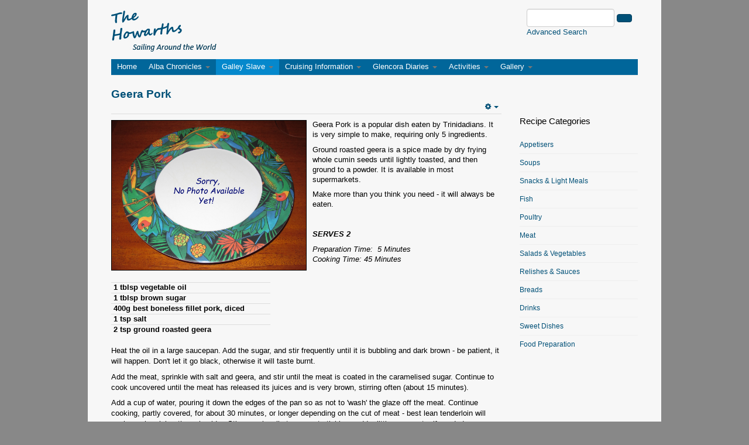

--- FILE ---
content_type: text/html; charset=utf-8
request_url: https://thehowarths.net/galley-slave/meat/613-geera-pork
body_size: 6918
content:

<!DOCTYPE html>
<html lang="en-gb" dir="ltr"
	  class='com_content view-article itemid-150 j38 mm-hover'>

<head>
	<base href="https://thehowarths.net/galley-slave/meat/613-geera-pork" />
	<meta http-equiv="content-type" content="text/html; charset=utf-8" />
	<meta name="author" content="Neville Howarth" />
	<meta name="description" content="Sailing Blog" />
	<meta name="generator" content="Joomla! - Open Source Content Management" />
	<title>Geera Pork</title>
	<link href="/templates/t3_the_howarths/favicon.ico" rel="shortcut icon" type="image/vnd.microsoft.icon" />
	<link href="/t3-assets/dev/the_howarths_blue/templates.t3_the_howarths.less.bootstrap.less.css" rel="stylesheet" type="text/css" />
	<link href="/media/system/css/modal.css?c40ae396bbc41a22d85a01b968bf47ea" rel="stylesheet" type="text/css" />
	<link href="/templates/system/css/system.css" rel="stylesheet" type="text/css" />
	<link href="/t3-assets/dev/the_howarths_blue/plugins.system.t3.base-bs3.less.t3.less.css" rel="stylesheet" type="text/css" />
	<link href="/t3-assets/dev/the_howarths_blue/templates.t3_the_howarths.less.core.less.css" rel="stylesheet" type="text/css" />
	<link href="/t3-assets/dev/the_howarths_blue/templates.t3_the_howarths.less.typography.less.css" rel="stylesheet" type="text/css" />
	<link href="/t3-assets/dev/the_howarths_blue/templates.t3_the_howarths.less.forms.less.css" rel="stylesheet" type="text/css" />
	<link href="/t3-assets/dev/the_howarths_blue/templates.t3_the_howarths.less.navigation.less.css" rel="stylesheet" type="text/css" />
	<link href="/t3-assets/dev/the_howarths_blue/templates.t3_the_howarths.less.navbar.less.css" rel="stylesheet" type="text/css" />
	<link href="/t3-assets/dev/the_howarths_blue/templates.t3_the_howarths.less.modules.less.css" rel="stylesheet" type="text/css" />
	<link href="/t3-assets/dev/the_howarths_blue/templates.t3_the_howarths.less.joomla.less.css" rel="stylesheet" type="text/css" />
	<link href="/t3-assets/dev/the_howarths_blue/templates.t3_the_howarths.less.components.less.css" rel="stylesheet" type="text/css" />
	<link href="/t3-assets/dev/the_howarths_blue/templates.t3_the_howarths.less.style.less.css" rel="stylesheet" type="text/css" />
	<link href="/t3-assets/dev/the_howarths_blue/templates.t3_the_howarths.less.template.less.css" rel="stylesheet" type="text/css" />
	<link href="/t3-assets/dev/the_howarths_blue/plugins.system.t3.base-bs3.less.megamenu.less.css" rel="stylesheet" type="text/css" />
	<link href="/t3-assets/dev/the_howarths_blue/templates.t3_the_howarths.less.megamenu.less.css" rel="stylesheet" type="text/css" />
	<link href="/templates/t3_the_howarths/fonts/font-awesome/css/font-awesome.min.css" rel="stylesheet" type="text/css" />
	<link href="/templates/t3_the_howarths/css/custom.css" rel="stylesheet" type="text/css" />
	<link href="/media/com_finder/css/finder.css" rel="stylesheet" type="text/css" />
	<script type="application/json" class="joomla-script-options new">{"csrf.token":"89b1ff0f56d01b1023717af1d2ef45d7","system.paths":{"root":"","base":""}}</script>
	<script src="/media/jui/js/jquery.min.js?c40ae396bbc41a22d85a01b968bf47ea" type="text/javascript"></script>
	<script src="/media/jui/js/jquery-noconflict.js?c40ae396bbc41a22d85a01b968bf47ea" type="text/javascript"></script>
	<script src="/media/jui/js/jquery-migrate.min.js?c40ae396bbc41a22d85a01b968bf47ea" type="text/javascript"></script>
	<script src="/media/system/js/caption.js?c40ae396bbc41a22d85a01b968bf47ea" type="text/javascript"></script>
	<script src="/plugins/system/t3/base-bs3/bootstrap/js/bootstrap.js?c40ae396bbc41a22d85a01b968bf47ea" type="text/javascript"></script>
	<script src="/media/system/js/mootools-core.js?c40ae396bbc41a22d85a01b968bf47ea" type="text/javascript"></script>
	<script src="/media/system/js/core.js?c40ae396bbc41a22d85a01b968bf47ea" type="text/javascript"></script>
	<script src="/media/system/js/mootools-more.js?c40ae396bbc41a22d85a01b968bf47ea" type="text/javascript"></script>
	<script src="/media/system/js/modal.js?c40ae396bbc41a22d85a01b968bf47ea" type="text/javascript"></script>
	<script src="/plugins/system/t3/base-bs3/js/jquery.tap.min.js" type="text/javascript"></script>
	<script src="/plugins/system/t3/base-bs3/js/script.js" type="text/javascript"></script>
	<script src="/plugins/system/t3/base-bs3/js/menu.js" type="text/javascript"></script>
	<script src="/plugins/system/t3/base-bs3/js/nav-collapse.js" type="text/javascript"></script>
	<script src="/media/com_finder/js/autocompleter.js" type="text/javascript"></script>
	<script type="text/javascript">
jQuery(window).on('load',  function() {
				new JCaption('img.caption');
			});jQuery(function($){ $(".hasTooltip").tooltip({"html": true,"container": "body"}); });
		jQuery(function($) {
			SqueezeBox.initialize({});
			SqueezeBox.assign($('a.modal').get(), {
				parse: 'rel'
			});
		});

		window.jModalClose = function () {
			SqueezeBox.close();
		};
		
		// Add extra modal close functionality for tinyMCE-based editors
		document.onreadystatechange = function () {
			if (document.readyState == 'interactive' && typeof tinyMCE != 'undefined' && tinyMCE)
			{
				if (typeof window.jModalClose_no_tinyMCE === 'undefined')
				{	
					window.jModalClose_no_tinyMCE = typeof(jModalClose) == 'function'  ?  jModalClose  :  false;
					
					jModalClose = function () {
						if (window.jModalClose_no_tinyMCE) window.jModalClose_no_tinyMCE.apply(this, arguments);
						tinyMCE.activeEditor.windowManager.close();
					};
				}
		
				if (typeof window.SqueezeBoxClose_no_tinyMCE === 'undefined')
				{
					if (typeof(SqueezeBox) == 'undefined')  SqueezeBox = {};
					window.SqueezeBoxClose_no_tinyMCE = typeof(SqueezeBox.close) == 'function'  ?  SqueezeBox.close  :  false;
		
					SqueezeBox.close = function () {
						if (window.SqueezeBoxClose_no_tinyMCE)  window.SqueezeBoxClose_no_tinyMCE.apply(this, arguments);
						tinyMCE.activeEditor.windowManager.close();
					};
				}
			}
		};
		
	</script>

	
<!-- META FOR IOS & HANDHELD -->
	<meta name="viewport" content="width=device-width, initial-scale=1.0, maximum-scale=1.0, user-scalable=no"/>
	<style type="text/stylesheet">
		@-webkit-viewport   { width: device-width; }
		@-moz-viewport      { width: device-width; }
		@-ms-viewport       { width: device-width; }
		@-o-viewport        { width: device-width; }
		@viewport           { width: device-width; }
	</style>
	<script type="text/javascript">
		//<![CDATA[
		if (navigator.userAgent.match(/IEMobile\/10\.0/)) {
			var msViewportStyle = document.createElement("style");
			msViewportStyle.appendChild(
				document.createTextNode("@-ms-viewport{width:auto!important}")
			);
			document.getElementsByTagName("head")[0].appendChild(msViewportStyle);
		}
		//]]>
	</script>
<meta name="HandheldFriendly" content="true"/>
<meta name="apple-mobile-web-app-capable" content="YES"/>
<!-- //META FOR IOS & HANDHELD -->




<!-- Le HTML5 shim and media query for IE8 support -->
<!--[if lt IE 9]>
<script src="//html5shim.googlecode.com/svn/trunk/html5.js"></script>
<script type="text/javascript" src="/plugins/system/t3/base-bs3/js/respond.min.js"></script>
<![endif]-->

<!-- You can add Google Analytics here or use T3 Injection feature -->
</head>

<body>

<div class="t3-wrapper"> <!-- Need this wrapper for off-canvas menu. Remove if you don't use of-canvas -->

  
<!-- HEADER -->
<header id="t3-header" class="container t3-header">
	<div class="row">

		<!-- LOGO -->
		<div class="col-xs-12 col-sm-9 logo">
			<div class="logo-image">
				<a href="/" title="The Howarths - Sailing Around The World">
											<img class="logo-img" src="/images/headers/TheHowarthsLogoSilver2016.jpg" alt="The Howarths - Sailing Around The World" />
															<span>The Howarths - Sailing Around The World</span>
				</a>
				<small class="site-slogan"></small>
			</div>
		</div>
		<!-- //LOGO -->

					<div class="col-xs-12 col-sm-3">
									<!-- HEAD SEARCH -->
					<div class="head-search ">
						
<script type="text/javascript">
//<![CDATA[
	jQuery(function($)
	{
		var value, $searchword = $('#mod-finder-searchword');

		// Set the input value if not already set.
		if (!$searchword.val())
		{
			$searchword.val('Search ...');
		}

		// Get the current value.
		value = $searchword.val();

		// If the current value equals the default value, clear it.
		$searchword.on('focus', function()
		{	var $el = $(this);
			if ($el.val() === 'Search ...')
			{
				$el.val('');
			}
		});

		// If the current value is empty, set the previous value.
		$searchword.on('blur', function()
		{	var $el = $(this);
			if (!$el.val())
			{
				$el.val(value);
			}
		});

		$('#mod-finder-searchform').on('submit', function(e){
			e.stopPropagation();
			var $advanced = $('#mod-finder-advanced');
			// Disable select boxes with no value selected.
			if ( $advanced.length)
			{
				 $advanced.find('select').each(function(index, el) {
					var $el = $(el);
					if(!$el.val()){
						$el.attr('disabled', 'disabled');
					}
				});
			}
		});

		/*
		 * This segment of code sets up the autocompleter.
		 */
								var url = '/component/finder/?task=suggestions.display&format=json&tmpl=component';
			var ModCompleter = new Autocompleter.Request.JSON(document.getElementById('mod-finder-searchword'), url, {'postVar': 'q'});
			});
//]]>
</script>

<form id="mod-finder-searchform" action="/component/finder/search" method="get" class="form-search form-inline">
	<div class="finder">
		<div class="form-group"><input type="text" name="q" id="mod-finder-searchword" class="search-query form-control" size="25" value="" /></div> <button class="btn btn-primary hasTooltip  finder" type="submit" title="Go"><i class="icon-search icon-white"></i></button>
									<br />
				<a href="/component/finder/search">Advanced Search</a>
							<input type="hidden" name="Itemid" value="150" />	</div>
</form>

					</div>
					<!-- //HEAD SEARCH -->
				
							</div>
		
	</div>
</header>
<!-- //HEADER -->

  
<!-- MAIN NAVIGATION -->
<nav id="t3-mainnav" class="wrap navbar navbar-default t3-mainnav">
	<div class="container">

		<!-- Brand and toggle get grouped for better mobile display -->
		<div class="navbar-header">
		
											<button type="button" class="navbar-toggle" data-toggle="collapse" data-target=".t3-navbar-collapse">
					<i class="fa fa-bars"></i>
				</button>
			
			
		</div>

					<div class="t3-navbar-collapse navbar-collapse collapse"></div>
		
		<div class="t3-navbar navbar-collapse collapse">
			<div  class="t3-megamenu"  data-responsive="true">
<ul class="nav navbar-nav level0">
<li  data-id="101" data-level="1">
<a class="" href="/"   data-target="#">Home </a>

</li>
<li class="dropdown mega" data-id="105" data-level="1">
<a class=" dropdown-toggle" href="/alba-chronicles"   data-target="#" data-toggle="dropdown">Alba Chronicles <em class="caret"></em></a>

<div class="nav-child dropdown-menu mega-dropdown-menu"  ><div class="mega-dropdown-inner">
<div class="row">
<div class="col-xs-12 mega-col-nav" data-width="12"><div class="mega-inner">
<ul class="mega-nav level1">
<li  data-id="108" data-level="2">
<a class="" href="/alba-chronicles/prologue"   data-target="#">Prologue </a>

</li>
<li  data-id="109" data-level="2">
<a class="" href="/alba-chronicles/2011-eastern-caribbean"   data-target="#">2011 - Eastern Caribbean </a>

</li>
<li  data-id="110" data-level="2">
<a class="" href="/alba-chronicles/2012-caribbean-usa"   data-target="#">2012 - Caribbean &amp; USA </a>

</li>
<li  data-id="111" data-level="2">
<a class="" href="/alba-chronicles/2013-western-caribbean"   data-target="#">2013 - Western Caribbean </a>

</li>
<li  data-id="112" data-level="2">
<a class="" href="/alba-chronicles/2014-south-pacific"   data-target="#">2014 - South Pacific </a>

</li>
<li  data-id="113" data-level="2">
<a class="" href="/alba-chronicles/2015-nz-to-thailand"   data-target="#">2015 - NZ to Thailand </a>

</li>
<li  data-id="114" data-level="2">
<a class="" href="/alba-chronicles/2016-thailand-malaysia"   data-target="#">2016 - Thailand &amp; Malaysia </a>

</li>
<li  data-id="192" data-level="2">
<a class="" href="/alba-chronicles/2017-indian-ocean"   data-target="#">2017 - Indian Ocean </a>

</li>
<li  data-id="197" data-level="2">
<a class="" href="/alba-chronicles/2018-south-atlantic"   data-target="#">2018 - South Atlantic </a>

</li>
<li  data-id="198" data-level="2">
<a class="" href="/alba-chronicles/2019-west-indies-to-usa"   data-target="#">2019 - West Indies to USA </a>

</li>
</ul>
</div></div>
</div>
</div></div>
</li>
<li class="active dropdown mega" data-id="115" data-level="1">
<a class=" dropdown-toggle" href="/galley-slave"   data-target="#" data-toggle="dropdown">Galley Slave <em class="caret"></em></a>

<div class="nav-child dropdown-menu mega-dropdown-menu"  ><div class="mega-dropdown-inner">
<div class="row">
<div class="col-xs-12 mega-col-nav" data-width="12"><div class="mega-inner">
<ul class="mega-nav level1">
<li  data-id="139" data-level="2">
<a class="" href="/galley-slave/appetisers"   data-target="#">Appetisers </a>

</li>
<li  data-id="147" data-level="2">
<a class="" href="/galley-slave/soups"   data-target="#">Soups </a>

</li>
<li  data-id="155" data-level="2">
<a class="" href="/galley-slave/snacks-light-meals"   data-target="#">Snacks &amp; Light Meals </a>

</li>
<li  data-id="148" data-level="2">
<a class="" href="/galley-slave/fish"   data-target="#">Fish </a>

</li>
<li  data-id="149" data-level="2">
<a class="" href="/galley-slave/poultry"   data-target="#">Poultry </a>

</li>
<li class="current active" data-id="150" data-level="2">
<a class="" href="/galley-slave/meat"   data-target="#">Meat </a>

</li>
<li  data-id="151" data-level="2">
<a class="" href="/galley-slave/salads-vegetables"   data-target="#">Salads &amp; Vegetables </a>

</li>
<li  data-id="152" data-level="2">
<a class="" href="/galley-slave/relishes-sauces"   data-target="#">Relishes &amp; Sauces </a>

</li>
<li  data-id="153" data-level="2">
<a class="" href="/galley-slave/breads"   data-target="#">Breads </a>

</li>
<li  data-id="156" data-level="2">
<a class="" href="/galley-slave/drinks"   data-target="#">Drinks </a>

</li>
<li  data-id="157" data-level="2">
<a class="" href="/galley-slave/sweet-dishes"   data-target="#">Sweet Dishes </a>

</li>
<li  data-id="154" data-level="2">
<a class="" href="/galley-slave/food-preparation"   data-target="#">Food Preparation </a>

</li>
</ul>
</div></div>
</div>
</div></div>
</li>
<li class="dropdown mega" data-id="117" data-level="1">
<a class=" dropdown-toggle" href="/cruising-information"   data-target="#" data-toggle="dropdown">Cruising Information <em class="caret"></em></a>

<div class="nav-child dropdown-menu mega-dropdown-menu"  ><div class="mega-dropdown-inner">
<div class="row">
<div class="col-xs-12 mega-col-nav" data-width="12"><div class="mega-inner">
<ul class="mega-nav level1">
<li class="dropdown-submenu mega" data-id="118" data-level="2">
<a class="" href="/cruising-information/weather"   data-target="#">Weather </a>

<div class="nav-child dropdown-menu mega-dropdown-menu"  ><div class="mega-dropdown-inner">
<div class="row">
<div class="col-xs-12 mega-col-nav" data-width="12"><div class="mega-inner">
<ul class="mega-nav level2">
<li  data-id="188" data-level="3">
<a class="" href="/cruising-information/weather/weather-forecasts"   data-target="#">Weather Forecasts </a>

</li>
<li  data-id="189" data-level="3">
<a class="" href="/cruising-information/weather/surface-wind-map"   data-target="#">Surface Wind Map </a>

</li>
<li  data-id="190" data-level="3">
<a class="" href="/cruising-information/weather/satellite-phone"   data-target="#">Satellite Phone </a>

</li>
<li  data-id="191" data-level="3">
<a class="" href="/cruising-information/weather/route-planning"   data-target="#">Route Planning </a>

</li>
</ul>
</div></div>
</div>
</div></div>
</li>
<li class="dropdown-submenu mega" data-id="119" data-level="2">
<a class="" href="/cruising-information/anchorages"   data-target="#">Anchorages </a>

<div class="nav-child dropdown-menu mega-dropdown-menu"  ><div class="mega-dropdown-inner">
<div class="row">
<div class="col-xs-12 mega-col-nav" data-width="12"><div class="mega-inner">
<ul class="mega-nav level2">
<li  data-id="140" data-level="3">
<a class="" href="/cruising-information/anchorages/east-caribbean"   data-target="#">East Caribbean </a>

</li>
<li  data-id="141" data-level="3">
<a class="" href="/cruising-information/anchorages/usa-bahamas"   data-target="#">USA &amp; Bahamas </a>

</li>
<li  data-id="142" data-level="3">
<a class="" href="/cruising-information/anchorages/west-caribbean"   data-target="#">West Caribbean </a>

</li>
<li  data-id="143" data-level="3">
<a class="" href="/cruising-information/anchorages/central-south-america"   data-target="#">Central &amp; South America </a>

</li>
<li  data-id="144" data-level="3">
<a class="" href="/cruising-information/anchorages/south-pacific"   data-target="#">South Pacific </a>

</li>
<li  data-id="145" data-level="3">
<a class="" href="/cruising-information/anchorages/nz-melanesia"   data-target="#">NZ &amp; Melanesia </a>

</li>
<li  data-id="146" data-level="3">
<a class="" href="/cruising-information/anchorages/south-east-asia"   data-target="#">South-east Asia </a>

</li>
</ul>
</div></div>
</div>
</div></div>
</li>
<li  data-id="120" data-level="2">
<a class="" href="/cruising-information/cruising-notes"   data-target="#">Cruising Notes </a>

</li>
<li  data-id="187" data-level="2">
<a class="" href="/cruising-information/technical-notes"   data-target="#">Technical Notes </a>

</li>
<li  data-id="121" data-level="2">
<a class="" href="/cruising-information/downloads"   data-target="#">Downloads </a>

</li>
</ul>
</div></div>
</div>
</div></div>
</li>
<li class="dropdown mega" data-id="122" data-level="1">
<a class=" dropdown-toggle" href="/glencora-diaries"   data-target="#" data-toggle="dropdown">Glencora Diaries <em class="caret"></em></a>

<div class="nav-child dropdown-menu mega-dropdown-menu"  ><div class="mega-dropdown-inner">
<div class="row">
<div class="col-xs-12 mega-col-nav" data-width="12"><div class="mega-inner">
<ul class="mega-nav level1">
<li  data-id="123" data-level="2">
<a class="" href="/glencora-diaries/prologue"   data-target="#">Prologue </a>

</li>
<li  data-id="124" data-level="2">
<a class="" href="/glencora-diaries/1992-uk-to-portugal"   data-target="#">1992 - UK to Portugal </a>

</li>
<li  data-id="125" data-level="2">
<a class="" href="/glencora-diaries/1993-portugal-to-west-indies"   data-target="#">1993 - Portugal to West Indies </a>

</li>
<li  data-id="126" data-level="2">
<a class="" href="/glencora-diaries/1994-west-indies"   data-target="#">1994 - West Indies </a>

</li>
<li  data-id="127" data-level="2">
<a class="" href="/glencora-diaries/1995-west-indies-to-honduras"   data-target="#">	1995 - West Indies to Honduras </a>

</li>
<li  data-id="128" data-level="2">
<a class="" href="/glencora-diaries/1996-honduras-to-uk"   data-target="#">1996 - Honduras to UK </a>

</li>
<li  data-id="129" data-level="2">
<a class="" href="/glencora-diaries/epliogue"   data-target="#">Epliogue </a>

</li>
</ul>
</div></div>
</div>
</div></div>
</li>
<li class="dropdown mega" data-id="130" data-level="1">
<a class=" dropdown-toggle" href="/activities"   data-target="#" data-toggle="dropdown">Activities <em class="caret"></em></a>

<div class="nav-child dropdown-menu mega-dropdown-menu"  ><div class="mega-dropdown-inner">
<div class="row">
<div class="col-xs-12 mega-col-nav" data-width="12"><div class="mega-inner">
<ul class="mega-nav level1">
<li class="dropdown-submenu mega" data-id="131" data-level="2">
<a class="" href="/activities/hiking-for-cruisers"   data-target="#">Hiking For Cruisers </a>

<div class="nav-child dropdown-menu mega-dropdown-menu"  ><div class="mega-dropdown-inner">
<div class="row">
<div class="col-xs-12 mega-col-nav" data-width="12"><div class="mega-inner">
<ul class="mega-nav level2">
<li  data-id="158" data-level="3">
<a class="" href="/activities/hiking-for-cruisers/west-indies"   data-target="#">West Indies </a>

</li>
<li  data-id="159" data-level="3">
<a class="" href="/activities/hiking-for-cruisers/other-places"   data-target="#">Other Places </a>

</li>
</ul>
</div></div>
</div>
</div></div>
</li>
<li class="dropdown-submenu mega" data-id="132" data-level="2">
<a class="" href="/activities/diving-for-cruisers"   data-target="#">Diving For Cruisers </a>

<div class="nav-child dropdown-menu mega-dropdown-menu"  ><div class="mega-dropdown-inner">
<div class="row">
<div class="col-xs-12 mega-col-nav" data-width="12"><div class="mega-inner">
<ul class="mega-nav level2">
<li  data-id="160" data-level="3">
<a class="" href="/activities/diving-for-cruisers/west-indies"   data-target="#">West Indies </a>

</li>
<li  data-id="161" data-level="3">
<a class="" href="/activities/diving-for-cruisers/british-virgin-islands"   data-target="#">British Virgin Islands </a>

</li>
</ul>
</div></div>
</div>
</div></div>
</li>
<li class="dropdown-submenu mega" data-id="133" data-level="2">
<a class="" href="/activities/mountaineering"   data-target="#">Mountaineering </a>

<div class="nav-child dropdown-menu mega-dropdown-menu"  ><div class="mega-dropdown-inner">
<div class="row">
<div class="col-xs-12 mega-col-nav" data-width="12"><div class="mega-inner">
<ul class="mega-nav level2">
<li  data-id="162" data-level="3">
<a class="" href="/activities/mountaineering/trip-reports"   data-target="#">Trip Reports </a>

</li>
</ul>
</div></div>
</div>
</div></div>
</li>
<li class="dropdown-submenu mega" data-id="134" data-level="2">
<a class="" href="/activities/other-activities"   data-target="#">Other Activities </a>

<div class="nav-child dropdown-menu mega-dropdown-menu"  ><div class="mega-dropdown-inner">
<div class="row">
<div class="col-xs-12 mega-col-nav" data-width="12"><div class="mega-inner">
<ul class="mega-nav level2">
<li  data-id="169" data-level="3">
<a class="" href="/activities/other-activities/articles"   data-target="#">Articles </a>

</li>
</ul>
</div></div>
</div>
</div></div>
</li>
</ul>
</div></div>
</div>
</div></div>
</li>
<li class="dropdown mega" data-id="135" data-level="1">
<a class=" dropdown-toggle" href="/gallery"   data-target="#" data-toggle="dropdown">Gallery <em class="caret"></em></a>

<div class="nav-child dropdown-menu mega-dropdown-menu"  ><div class="mega-dropdown-inner">
<div class="row">
<div class="col-xs-12 mega-col-nav" data-width="12"><div class="mega-inner">
<ul class="mega-nav level1">
<li  data-id="136" data-level="2">
<a class="" href="/gallery/photo-albums" target="_blank"   data-target="#">Photo Albums </a>

</li>
<li class="dropdown-submenu mega" data-id="137" data-level="2">
<a class="" href="/gallery/videos"   data-target="#">Videos </a>

<div class="nav-child dropdown-menu mega-dropdown-menu"  ><div class="mega-dropdown-inner">
<div class="row">
<div class="col-xs-12 mega-col-nav" data-width="12"><div class="mega-inner">
<ul class="mega-nav level2">
<li  data-id="165" data-level="3">
<a class="" href="/gallery/videos/free-diving"   data-target="#">Free Diving </a>

</li>
<li  data-id="166" data-level="3">
<a class="" href="/gallery/videos/ice-climbing"   data-target="#">Ice Climbing </a>

</li>
<li  data-id="167" data-level="3">
<a class="" href="/gallery/videos/skydiving"   data-target="#">Skydiving </a>

</li>
<li  data-id="168" data-level="3">
<a class="" href="/gallery/videos/angel-falls"   data-target="#">Angel Falls </a>

</li>
<li  data-id="163" data-level="3">
<a class="" href="/gallery/videos/alba-oct-2011"   data-target="#">Alba Oct 2011 </a>

</li>
<li  data-id="164" data-level="3">
<a class="" href="/gallery/videos/just-fishing-2011"   data-target="#">Just Fishing 2011 </a>

</li>
</ul>
</div></div>
</div>
</div></div>
</li>
<li class="dropdown-submenu mega" data-id="138" data-level="2">
<a class="" href="/gallery/underwater-photos"   data-target="#">Sealife Photos </a>

<div class="nav-child dropdown-menu mega-dropdown-menu"  ><div class="mega-dropdown-inner">
<div class="row">
<div class="col-xs-12 mega-col-nav" data-width="12"><div class="mega-inner">
<ul class="mega-nav level2">
<li  data-id="186" data-level="3">
<a class="" href="/gallery/underwater-photos/portfolio"   data-target="#">Portfolio </a>

</li>
</ul>
</div></div>
</div>
</div></div>
</li>
</ul>
</div></div>
</div>
</div></div>
</li>
</ul>
</div>

		</div>

	</div>
</nav>
<!-- //MAIN NAVIGATION -->

  
<div id="t3-mainbody" class="container t3-mainbody">
	<div class="row">

		<!-- MAIN CONTENT -->
		<div id="t3-content" class="t3-content col-xs-12 col-sm-8  col-md-9">
						

<div class="item-page clearfix">


<!-- Article -->
<article itemscope itemtype="http://schema.org/Article">
	<meta itemprop="inLanguage" content="en-GB" />

	
<header class="article-header clearfix">
	<h1 class="article-title" itemprop="name">
					Geera Pork			<meta itemprop="url" content="https://thehowarths.net/galley-slave/meat/613-geera-pork" />
			</h1>

			</header>

<!-- Aside -->
<aside class="article-aside clearfix">
    
    

			<div class="btn-group pull-right">
			<a class="btn dropdown-toggle" data-toggle="dropdown" href="#"> <span class="fa fa-cog"></span> <span class="caret"></span> </a>
						<ul class="dropdown-menu">
									<li class="print-icon"> <a href="/galley-slave/meat/613-geera-pork?tmpl=component&amp;print=1&amp;page=" title="Print" onclick="window.open(this.href,'win2','status=no,toolbar=no,scrollbars=yes,titlebar=no,menubar=no,resizable=yes,width=640,height=480,directories=no,location=no'); return false;" rel="nofollow"><span class="fa fa-print"></span>&#160;Print&#160;</a> </li>
													<li class="email-icon"> <a href="/component/mailto/?tmpl=component&amp;template=t3_the_howarths&amp;link=f3ba20efc5a458db3c910a74bc5163aac92558ae" title="Email" onclick="window.open(this.href,'win2','width=400,height=350,menubar=yes,resizable=yes'); return false;"><span class="fa fa-envelope"></span> Email</a> </li>
											</ul>
		</div>
	
  </aside>  
<!-- //Aside -->






	

	
	
	<section class="article-content clearfix" itemprop="articleBody">
		<table border="0">
<tbody>
<tr>
<td class="alba_galleyslave_imagecell"><a class="modal" href="/images/phocagallery/Cookbook/NoPhoto.jpg"><img class="alba_galleyslave_image" title="Tasty Meal" src="/images/phocagallery/Cookbook/NoPhoto.jpg" alt="Tasty Meal" width="400px" /></a></td>
<td class="alba_galleyslave_intro">
<p>Geera Pork is a popular dish eaten by Trinidadians. It is very simple to make, requiring only 5 ingredients.</p>
<p>Ground roasted geera is a spice made by dry frying whole cumin seeds until lightly toasted, and then ground to a powder. It is available in most supermarkets.</p>
<p>Make more than you think you need - it will always be eaten.</p>
<p> </p>
<p><strong><em>SERVES 2</em></strong></p>
<p><em>Preparation Time:  5 Minutes<br /></em><em>Cooking Time: 45 Minutes</em></p>
</td>
</tr>
</tbody>
</table>
<table style="margin: 20px 0px 0px 0px;" border="0">
<tbody>
<tr style="padding: 0px;">
<td style="padding: 0px 20px 0px 0px;"><strong> 1 tblsp vegetable oil</strong></td>
<td style="padding: 0px 20px 0px 0px;"> </td>
</tr>
<tr style="padding: 0px;">
<td style="padding: 0px 20px 0px 0px;"><strong> 1 tblsp brown sugar</strong></td>
<td style="padding: 0px 20px 0px 0px;"> </td>
</tr>
<tr style="padding: 0px;">
<td style="padding: 0px 20px 0px 0px;"><strong> 400g best boneless fillet pork, diced</strong></td>
<td style="padding: 0px 20px 0px 0px;"><strong> </strong></td>
</tr>
<tr style="padding: 0px;">
<td style="padding: 0px 20px 0px 0px;"> <strong>1 tsp salt</strong></td>
<td style="padding: 0px 20px 0px 0px;"><strong> </strong></td>
</tr>
<tr style="padding: 0px;">
<td style="padding: 0px 20px 0px 0px;"><strong> 2 tsp ground roasted geera</strong></td>
<td style="padding: 0px 20px 0px 0px;"><strong> </strong></td>
</tr>
</tbody>
</table>
<p><br />Heat the oil in a large saucepan. Add the sugar, and stir frequently until it is bubbling and dark brown - be patient, it will happen. Don't let it go black, otherwise it will taste burnt.</p>
<p>Add the meat, sprinkle with salt and geera, and stir until the meat is coated in the caramelised sugar. Continue to cook uncovered until the meat has released its juices and is very brown, stirring often (about 15 minutes).</p>
<p>Add a cup of water, pouring it down the edges of the pan so as not to 'wash' the glaze off the meat. Continue cooking, partly covered, for about 30 minutes, or longer depending on the cut of meat - best lean tenderloin will cook much quicker than shoulder. Stir occasionally to prevent sticking - add a little more water if needed.</p>
<p>As a final tasting, add pepper sauce, more salt and geera to your liking, and continue to cook for a few more minutes.</p>
<p>Serve with rice, fried plantain and stir fried greens.</p>
<p> </p>
<p> </p> 	</section>

  <!-- footer -->
    <!-- //footer -->

			<hr class="divider-vertical" />
<ul class="pager pagenav">
	<li class="previous">
		<a class="hasTooltip" title="Dorothy's Meat and Potato Pie" aria-label="Previous article: Dorothy's Meat and Potato Pie" href="/galley-slave/meat/336-dorothy-s-meat-and-potato-pie" rel="prev">
			<span class="icon-chevron-left" aria-hidden="true"></span> <span aria-hidden="true">Prev</span>		</a>
	</li>
	<li class="next">
		<a class="hasTooltip" title="Glazed &amp; Braised Pork (Griots)" aria-label="Next article: Glazed &amp; Braised Pork (Griots)" href="/galley-slave/meat/266-glazed-a-braised-pork-griots" rel="next">
			<span aria-hidden="true">Next</span> <span class="icon-chevron-right" aria-hidden="true"></span>		</a>
	</li>
</ul>
	
	
	
</article>
<!-- //Article -->


</div>
		</div>
		<!-- //MAIN CONTENT -->

		<!-- SIDEBAR RIGHT -->
		<div class="t3-sidebar t3-sidebar-right col-xs-12 col-sm-4  col-md-3 ">
			<div class="t3-module module " id="Mod97"><div class="module-inner"><h3 class="module-title "><span>Recipe Categories</span></h3><div class="module-ct"><ul class="categories-module">
	<li > 		<h4>
		<a href="/galley-slave/appetisers">
		Appetisers					</a>
   		</h4>

					</li>
	<li > 		<h4>
		<a href="/galley-slave/soups">
		Soups					</a>
   		</h4>

					</li>
	<li > 		<h4>
		<a href="/galley-slave/snacks-light-meals">
		Snacks & Light Meals					</a>
   		</h4>

					</li>
	<li > 		<h4>
		<a href="/galley-slave/fish">
		Fish					</a>
   		</h4>

					</li>
	<li > 		<h4>
		<a href="/galley-slave/poultry">
		Poultry					</a>
   		</h4>

					</li>
	<li > 		<h4>
		<a href="/galley-slave/meat">
		Meat					</a>
   		</h4>

					</li>
	<li > 		<h4>
		<a href="/galley-slave/salads-vegetables">
		Salads & Vegetables					</a>
   		</h4>

					</li>
	<li > 		<h4>
		<a href="/galley-slave/relishes-sauces">
		Relishes & Sauces					</a>
   		</h4>

					</li>
	<li > 		<h4>
		<a href="/galley-slave/breads">
		Breads					</a>
   		</h4>

					</li>
	<li > 		<h4>
		<a href="/galley-slave/drinks">
		Drinks					</a>
   		</h4>

					</li>
	<li > 		<h4>
		<a href="/galley-slave/sweet-dishes">
		Sweet Dishes					</a>
   		</h4>

					</li>
	<li > 		<h4>
		<a href="/galley-slave/food-preparation">
		Food Preparation					</a>
   		</h4>

					</li>
</ul>
</div></div></div>
		</div>
		<!-- //SIDEBAR RIGHT -->

	</div>
</div> 


  
	<!-- NAV HELPER -->
	<nav class="wrap t3-navhelper ">
		<div class="container">
			
<ol class="breadcrumb ">
	<li class="active">You are here: &#160;</li><li><a href="/" class="pathway">Home</a><span class="divider"><img src="/templates/t3_the_howarths/images/system/arrow.png" alt="" /></span></li><li><a href="/galley-slave" class="pathway">Galley Slave</a><span class="divider"><img src="/templates/t3_the_howarths/images/system/arrow.png" alt="" /></span></li><li><a href="/galley-slave/meat" class="pathway">Meat</a><span class="divider"><img src="/templates/t3_the_howarths/images/system/arrow.png" alt="" /></span></li><li><span>Geera Pork</span></li></ol>

		</div>
	</nav>
	<!-- //NAV HELPER -->

  
<!-- FOOTER -->
<footer id="t3-footer" class="wrap t3-footer">

	
	<section class="t3-copyright">
		<div class="container">
			<div class="row">
				<div class="col-md-12 copyright ">
					
				</div>
							</div>
		</div>
	</section>

</footer>
<!-- //FOOTER -->
</div>

</body>

</html>

--- FILE ---
content_type: text/css
request_url: https://thehowarths.net/templates/t3_the_howarths/css/custom.css
body_size: 1549
content:
/*This contains all of the customisations to T3_The_Howarths */

/*********** MODAL POPUPS ******************/

/* Override the Bootstrap modal class, so that modal popups work
   For some reason, the default is visible:hidden   */
body .modal { 
	display: inline-block; 
	position: static; 
	float: left;
}

span .modal { 
	display: inline-block; 
	position: static; 
	vertical-align: text-bottom; 
	text-decoration:underline;
	float: none;
}

/***************** FONTS ************************/
body {
	font-family:"Segoe UI",Arial,Helvetica,sans-serif;
	font-size: 12.5px;
	line-height: 1.5;
	background-color: #888888;
}

h1 {
	font-size: 150%;
	color: #005077;
	font-weight: bold;
}

h2 {
	font-size: 150%;
	color: #005077;
	font-weight: bold;
}

h4.module-title {
	font-size: 120%;
	color: #005077;
	font-weight: bold;
}

/*********** OVERALL PAGE COLOURS AND MARGINS ******************/

/* Browser background */
.t3-wrapper {
  background-color: #888888;
}

/* Header container */
.t3-header {
  padding-top: 0px;
  padding-bottom: 0px;
  background-color: #f7f7f7;
}

/*  Reduce search box to 80px high */
.head-search {
  margin-top: 15px;
}

/* Slideshow Container 1 */
@media screen and (min-width: 768px) {
  .t3-sl {
    padding: 0px 40px 0px 40px;
	background-color: #f7f7f7;
  }
}

/* Slideshow Container 2 */
@media screen and (min-width: 768px) {
  .t3-module {
    margin-bottom: 0px;
  }
}

/* Article Title */
.article-title,
.article-header h1 {
  margin: 5px 0px 0px 0px;
}

/* Article Tools */
.article-aside {
  color: #999999;
  font-size: 11px;
  margin-bottom: 0px;
}

/* Main Body Container */
.t3-mainbody {
  padding: 0px 40px 20px 40px;
  background-color: #f7f7f7;
}

/* Login Sidebar */
.t3-sidebar {
  padding-top: 70px;
  padding-bottom: 17px;
}

/* Breadcrumb Container */
.t3-navhelper {
  background-color: #888888;
  margin: 0px;
  border: 0px;
  padding: 0px;
}

/* Body width container holding the Breadcrumb */
nav.wrap.t3-navhelper .container {
	background-color: #f7f7f7;
	padding: 10px 20px 20px 20px;
}

/* Breadcrumb control */
.breadcrumb {
	background-color: #f7f7f7;
	border-top: 0px solid #eeeeee;
	color: #000000;
	padding: 0px;
}

/* Footer Container 1 */
.t3-copyright {
  background-color: #888888;
  border-top: 0px;
}

/* Footer Container 2 */
.t3-footer {
  border-top: 0px;
}


/***************** MAIN MENU STYLES ************************/

/* Full width container holding the menu bar */
.navbar {
  position: relative;
  min-height: 20px;
  margin-bottom: 0px;
  border: 0px;
  background-color: transparent;
}
/* Body width container holding the Menu bar */
nav#t3-mainnav .container {
	background-color: #f7f7f7;
	padding: 1px 40px 0px 40px;
}
/* Container width of body including padding */
div.t3-navbar {
background-color: #01669A;
border-bottom: 1px #f7f7f7 solid;
}

/* Container holding the menu items*/
.navbar-nav > li > a {
    padding: 5px 10px 5px 10px;
	background-color:#01669A;
}

/* Active menu item */
.navbar .nav > li.active > a {
	color: white;
	background-color: #0588cc;
}

/* Hover menu item*/
.navbar .nav > li > a:hover {
	background-color: #0588cc !important;
	color: #ffffff !important;
}

/* Main Menu Item - Active */
.navbar-default .navbar-nav > .active > a,
.navbar-default .navbar-nav > .active > a:hover,
.navbar-default .navbar-nav > .active > a:focus {
  color: #ffffff;
  background-color: #62b5e0;
}

/* Main Menu Item - Open */
.navbar-default .navbar-nav > .open > a,
.navbar-default .navbar-nav > .open > a:hover,
.navbar-default .navbar-nav > .open > a:focus {
  background-color: #0588cc;
  color: #ffffff;
}

/* Dropdown Menu Items */
.t3-megamenu .mega-nav > li a {
  color: #ffffff;
  background-color: #0588cc;
}

/* Dropdown Menu Items - hover and focus*/
.t3-megamenu .mega-nav > li a:hover,
.t3-megamenu .dropdown-menu .mega-nav > li a:hover,
.t3-megamenu .mega-nav > li a:focus,
.t3-megamenu .dropdown-menu .mega-nav > li a:focus {
  text-decoration: none;
  color: #ffffff;
  background-color: #62b5e0;
}

/* The background of the drop down menu */
.dropdown-menu {
  padding: 5px 0;
  margin: 2px 0 0;
  background-color: #0588cc;
}

/* Container holding the drop down menu item - controls padding */
.t3-megamenu .mega-inner {
  padding: 0px 0;
  color:#ffffff;
}

/* Container holding the drop down menu item - control highlighting when hover */
.mega-dropdown-inner:hover {
  background-color:#0588cc;
}

.navbar-default .navbar-nav > li > a {
  color: #ffffff;
}

/* SPECIFIC CLASSES FOR ARTICLE FORMATTING */
/* Image on Galley Slave Page */
img.alba_galleyslave_image {
	float: left; 
	border: 1px solid black; 
	margin: 10px 10px 0px 0px;

}
/* Table cell containing the Image on Galley Slave Page */
td.alba_galleyslave_imagecell{
	width:50%;
}

/* Table cell containing the Intro text on Galley Slave Page */
td.alba_galleyslave_intro {
	width:50%;
	padding: 10px 5px 0px 10px;
	vertical-align: top;
}

/* CONTACT US PAGE */
/*  Change Contact Page layout because bodging a comment into the Job Title field */
dd[itemprop="jobTitle"] {
   margin-left:0px;
}

/********************IMAGES********************/
.img_caption p.img_caption {
	border: 1px solid #666666;
	border-top:0px solid #666666;
	padding: 3px;
}

.img_caption img {
  margin-bottom: 0px !important;
}
/*   Changes docuemnted in teh old site


/* OVERRIDES FOR THE HOWARTHS.NET ---*/

					
/* Change the paragraph spacings ---
p {margin: 0px;}
*/

/* Put some spacing between the Prev & Next in page navigation ---
.pagination ul li {padding-right: 10px;}
*/

/* Change the format of the caption for all pictures in articles ---
.img_caption {background-color: #666666;
              padding-right: 2px;}


.img_caption p {color: #ffffff;
                text-align :left;
                text-transform:none;
                padding-bottom: 2px;
                padding-top: 2px;}
     */
	 
/* Change the positioning of the Article Index ---
div#article-index {}

*/

/* Reduce the vertical padding of the secondary drop down menus from 8px to 6px ---
.ja-megamenu ul.level1 li.mega a.mega
{
    padding: 6px 5px;
    }
	
*/

/* Change font family for printed panel ---
body.contentpane {
	font-family: "Segoe UI",Arial,Helvetica,sans-serif;
}
    */
                
